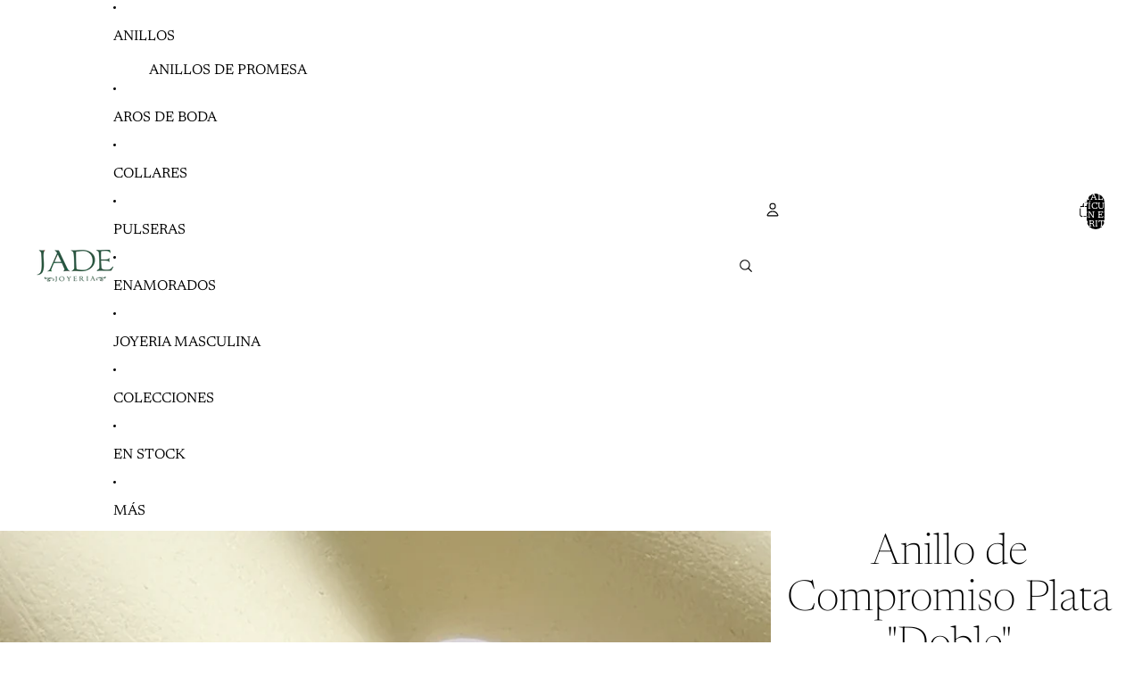

--- FILE ---
content_type: text/javascript
request_url: https://jade18k.com/cdn/shop/t/9/assets/volume-pricing.js?v=15442793518842484731767906142
body_size: -639
content:
import{Component}from"@theme/component";class VolumePricingComponent extends Component{toggleExpanded(){this.classList.toggle("volume-pricing--expanded")}}customElements.get("volume-pricing")||customElements.define("volume-pricing",VolumePricingComponent);
//# sourceMappingURL=/cdn/shop/t/9/assets/volume-pricing.js.map?v=15442793518842484731767906142
